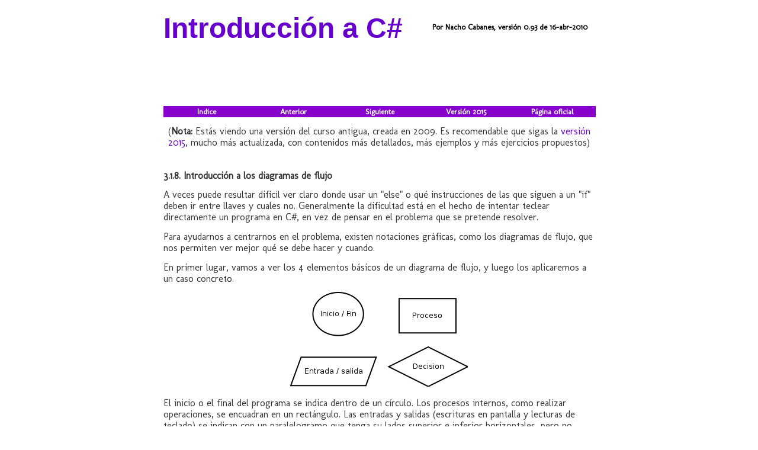

--- FILE ---
content_type: text/html; charset=UTF-8
request_url: https://www.nachocabanes.com/csharp/curso/csharp03d.php
body_size: 2096
content:
<!DOCTYPE html PUBLIC "-//W3C//DTD XHTML 1.0 Strict//EN"
    "http://www.w3.org/TR/xhtml1/DTD/xhtml1-strict.dtd">
<html xmlns="http://www.w3.org/1999/xhtml">
<head>
<title>Introducci&oacute;n a C#, por Nacho Cabanes - Tema 3d - Estructuras alternativas</title>
<meta http-equiv="Content-Type" content="text/html; charset=iso-8859-1" />
<meta name="description" content="Introducci&oacute;n a C#, por Nacho Cabanes - Tema 3d - Estructuras alternativas" />
<meta name="keywords" content="c, curso, tutorial, manual, programacion,diagramas de flujo" />
<link href="cstyle.css" rel="stylesheet" type="text/css" />
<link href='http://fonts.googleapis.com/css?family=Oxygen+Mono|Molengo' rel='stylesheet' type='text/css'>
</head>
<body>

<div id="title">Introducci&oacute;n a C# </div>
<div id="slogan">Por Nacho Cabanes, versi&oacute;n 
  0.93 de 16-abr-2010</div>
<br />
<div align="center">
<script type="text/javascript"><!--
google_ad_client = "pub-4298821349414973";
google_ad_width = 728;
google_ad_height = 90;
google_ad_format = "728x90_as";
google_ad_type = "text";
google_ad_channel = "";
google_color_border = "CCCCCC";
google_color_bg = "FFFFFF";
google_color_link = "000000";
google_color_text = "333333";
google_color_url = "666666";
//--></script>
<script type="text/javascript"
  src="http://pagead2.googlesyndication.com/pagead/show_ads.js">
</script>
</div>

<ul id="nav">
<li><a href="csharp_indice.php">Indice</a></li>
<li><a href="csharp03c.php">Anterior</a></li>
<li><a href="csharp03e.php">Siguiente</a></li>
<li><a href="http://www.nachocabanes.com/csharp/curso2015/">Versi&oacute;n 2015</a></li>
<li><a href="http://www.nachocabanes.com/csharp/curso/">P&aacute;gina oficial</a></li>
</ul>

<p style="text-align:center"><br />(<b>Nota:</b> Estás viendo una versión del curso
antigua, creada en 2009.
Es recomendable que sigas la 
<a href="http://www.nachocabanes.com/csharp/curso2015/">versi&oacute;n 2015</a>,
mucho más actualizada, con contenidos más detallados, más ejemplos y más ejercicios
propuestos)
</p>


<div id="maincontent">

<h4>3.1.8. Introducci&oacute;n a los diagramas de flujo</h4>

<p>A veces puede resultar dif&iacute;cil ver claro donde usar un &quot;else&quot; o qu&eacute; instrucciones de las que siguen a un &quot;if&quot; deben ir entre llaves y cuales no. Generalmente la dificultad est&aacute; en el hecho de intentar teclear directamente un programa en C#, en vez de pensar en el problema que se pretende resolver.</p>

<p>Para ayudarnos a centrarnos en el problema, existen notaciones gr&aacute;ficas, como los diagramas de flujo, que nos permiten ver mejor qu&eacute; se debe hacer y cuando.</p>

<p>En primer lugar, vamos a ver los 4 elementos b&aacute;sicos de un diagrama de flujo, y luego los aplicaremos a un caso concreto.</p>

<p style="text-align: center;"><img src="diagramaBase.png"></p>
 
<p>El inicio o el final del programa se indica dentro de un c&iacute;rculo. Los procesos internos, como realizar operaciones, se encuadran en un rect&aacute;ngulo. Las entradas y salidas (escrituras en pantalla y lecturas de teclado) se indican con un paralelogramo que tenga su lados superior e inferior horizontales, pero no tenga verticales los otros dos. Las decisiones se indican dentro de un rombo.</p>

<p>Vamos a aplicarlo al ejemplo de un programa que pida un n&uacute;mero al usuario y diga si es positivo, negativo o cero:</p>

<p style="text-align: center;"><img src="diagrama01.png"></p>
 

<p>El paso de aqu&iacute; al correspondiente programa en lenguaje C# (el que vimos en el ejemplo 16) debe ser casi inmediato: sabemos como leer de teclado, como escribir en pantalla, y las decisiones ser&aacute;n un &quot;if&quot;, que si se cumple ejecutar&aacute; la sentencia que aparece en su salida &quot;si&quot;  y si no se cumple (&quot;else&quot;) ejecutar&aacute; lo que aparezca en su salida &quot;no&quot;.</p>

<p>Ejercicios propuestos: </p>

<ul>
<li>Crear el diagrama de flujo y la versi&oacute;n en C# de un programa que d&eacute; al usuario tres oportunidades para adivinar un n&uacute;mero del 1 al 10.</li>
<li>Crear el diagrama de flujo para el programa que pide al usuario dos n&uacute;meros y dice si uno de ellos es positivo, si lo son los dos o si no lo es ninguno.</li>
</ul>


</div>

<div id="footer">

<p style="text-align:center">(<b>Nota:</b> Estás viendo una versión del curso 
antigua, creada en 2009.
Es recomendable que sigas la 
<a href="http://www.nachocabanes.com/csharp/curso2015/">versi&oacute;n 2015</a>,
mucho más actualizada, con contenidos más detallados, más ejemplos y más ejercicios
propuestos)
</p>

<ul id="navInf">
<li><a href="csharp_indice.php">Indice</a></li>
<li><a href="csharp03c.php">Anterior</a></li>
<li><a href="csharp03e.php">Siguiente</a></li>
<li><a href="http://www.nachocabanes.com/csharp/curso2015/">Versi&oacute;n 2015</a></li>
<li><a href="http://www.nachocabanes.com/csharp/curso/index.php">P&aacute;gina oficial</a></li>
</ul>

<div id="copyright">
&copy; 2009 <a href="http://www.nachocabanes.com/index.php">Nacho Cabanes</a>.
 Actualizado: 25-04-2009</div>



<div id="footercontact">
9281 accesos desde el 16-abr-2010</div>

</div>

<script src="http://www.google-analytics.com/urchin.js" type="text/javascript">
</script>
<script type="text/javascript">
_uacct = "UA-2769231-1";
urchinTracker();
</script>

</body>
</html>




--- FILE ---
content_type: text/html; charset=utf-8
request_url: https://www.google.com/recaptcha/api2/aframe
body_size: 249
content:
<!DOCTYPE HTML><html><head><meta http-equiv="content-type" content="text/html; charset=UTF-8"></head><body><script nonce="NEG4Ob-tCACvZF08en94Tg">/** Anti-fraud and anti-abuse applications only. See google.com/recaptcha */ try{var clients={'sodar':'https://pagead2.googlesyndication.com/pagead/sodar?'};window.addEventListener("message",function(a){try{if(a.source===window.parent){var b=JSON.parse(a.data);var c=clients[b['id']];if(c){var d=document.createElement('img');d.src=c+b['params']+'&rc='+(localStorage.getItem("rc::a")?sessionStorage.getItem("rc::b"):"");window.document.body.appendChild(d);sessionStorage.setItem("rc::e",parseInt(sessionStorage.getItem("rc::e")||0)+1);localStorage.setItem("rc::h",'1770077639641');}}}catch(b){}});window.parent.postMessage("_grecaptcha_ready", "*");}catch(b){}</script></body></html>

--- FILE ---
content_type: text/css
request_url: https://www.nachocabanes.com/csharp/curso/cstyle.css
body_size: 683
content:

* {
    padding:0;
    margin:0;
}

body {
    color: #333333;
    background-color:#FFFFFF;
    font-family: 'Molengo',Arial, sans-serif;
    /*font-size:0.9em;*/
    margin:20px auto;
    width:728px;
    padding-left:10px;
    padding-right:10px;
}

pre {
    font-family: 'Oxygen Mono', monospace;
    font-size:0.9em;
}

h1, h2, h3, h4, h5, h6, p, pre, blockquote, label, ul, ol, dl, 
fieldset, address { margin:0.85em 0;}

h1 {font-size:1.67em;}

h2 {font-size:1.39em;}

h3 {font-size:1.2em;}

h4 {font-size:1em;}

li, dd { 
    margin-left:2em;
}

a {
        color: #6600CC;
        background-color: #FFFFFF;
        font-weight: normal;
        text-decoration: none;
    outline:none;
}

a:hover {
        color: #0033CC;
        background-color: #FFFFFF;
        font-weight: normal;
        text-decoration: underline;
}

.image_paragraph_right {
    float: right;
    margin-top:0px;
    margin-left:20px;
    margin-bottom:5px;
}

.image_paragraph_left {
    float: left;
    margin-top:0px;
    margin-right:20px;
    margin-bottom:5px;
}

.image_section_right {
    float: right;
    margin-top:20px;
    margin-left:20px;
    margin-bottom:10px;
}

.image_section_left {
    float: left;
    margin-top:20px;
    margin-right:20px;
    margin-bottom:10px;
}

#title {
        color:#6600CC;
        background-color:#FFFFFF;
        font-family:Tahoma, Arial, sans-serif;
        font-size:3em;
        font-weight:bold;
      margin:0px 0px 10px 0px;
        float:left;
}

#slogan {
    color:#000000;
    background-color:#FFFFFF;
    font-size:small;
    font-weight:bold;
    padding:18px 0px 0px 50px;
    float:left;
    margin:0px 0px 10px 0px;
}

ul#nav {
    clear:both;
    float:left;
    margin: 0;
    padding: 0;
    list-style: none;
    width:730px;
}

ul#nav li {
    margin: 0;
    padding: 0;
    float: left;
    width:20%;
    text-align: center;
}

ul#nav li a {
    display: block;
    font-size: small;
    color: #FFFFFF;
    font-weight: bold;
    text-decoration: none;
    background: #8800CC;
    padding: 2px 0px 2px 0px;
}

ul#nav li a:hover { background: #3366CC; color: #FFFFFF; }
ul#nav a.selected:link { background: #3366CC; color: #FFFFFF; }
ul#nav a.selected:visited { background: #6600CC; color: #FFFFFF; }

ul#navInf {
    clear:both;
    float:left;
    margin: 0;
    padding: 0;
    list-style: none;
    width:730px;
}

ul#navInf li {
    margin: 0;
    padding: 0;
    float: left;
    width:20%;
    text-align: center;
}

ul#navInf li a {
    display: block;
    font-size: small;
    color: #FFFFFF;
    font-weight: bold;
    text-decoration: none;
    background: #8800CC;
    padding: 2px 0px 2px 0px;
}

ul#navInf li a:hover { background: #3366CC; color: #FFFFFF; }
ul#navInf a.selected:link { background: #3366CC; color: #FFFFFF; }
ul#navInf a.selected:visited { background: #6600CC; color: #FFFFFF; }


#maincontent {
    font-size:1.0em;
    padding:0px 5px 5px 0px;
    margin:10px 0px 10px 0px;
    width:728px;
    float:left;
}


#footer {
    color:#000000;
    background-color:#FFFFFF;
    border-top:1px solid #0033CC;
    font-size:80%;
    line-height:1.5em;
    width: 728px;
    clear:both;
}

#footer a {
        color:#3366CC;
        background-color:#FFFFFF;
        text-decoration: none;
}

#footer a:hover {
        color:#0033CC;
        background-color:#FFFFFF;
        font-weight: normal;
        text-decoration: underline;
}

#copyright {
    color:#000000;
    background-color:#FFFFFF;
    padding:5px 20px 5px 0px;
    float:left;
}

#footercontact {
    color:#0033CC;
    background-color:#FFFFFF;
    padding:5px 0px 5px 0px;
    float:right;
}


/***
*** Next are added by Nacho, for the Syntax Highlighting
***/

.nsource { font-family: Courier New,Courier,monospace;
    background: #FFFFFF;
    font-size: 9pt; 
}

.S0 { font-family: Courier New,Courier,monospace;
    color: #808080;
}
.S1 { font-family: Courier New,Courier,monospace;
    color: #007F00;
    background: #FFFFFF;
    font-size: 9pt;
}
.S4 { font-family: Courier New,Courier,monospace;
    color: #007F7F;
    background: #FFFFFF;
    font-size: 9pt; 
}
.S5 { font-family: Courier New,Courier,monospace;
    font-weight: bold;
    color: #00007F;
    background: #FFFFFF;
    font-size: 9pt; 
}
.S6 { font-family: Courier New,Courier,monospace;
    color: #7F007F;
    background: #FFFFFF;
    font-size: 9pt; 
}
.S9 { font-family: Courier New,Courier,monospace;
    color: #7F7F00;
    background: #FFFFFF;
    font-size: 9pt; 
}
.S10 { font-family: Courier New,Courier,monospace;
    font-weight: bold;
    color: #000000;
    background: #FFFFFF;
    font-size: 9pt; 
}
.S18 {
    color: #0000FF;
    background: #FFEFBF;
}
.S118 {
    color: #000033;
    background: #FFF8F8;
}
.S119 {
    color: #007F00;
    background: #FFF8F8;
}
.S121 {
    font-style: italic;
    color: #7F007F;
    background: #FFF8F8;
}
.S122 {
    color: #CC9900;
    background: #FFF8F8;
}
.S123 {
    font-style: italic;
    color: #00007F;
    background: #FFF8F8;
}
.S124 {
    color: #999999;
    background: #FFF8F8;
    font-size: 9pt;
}
.S127 {
    color: #000000;
    background: #FFF8F8;
} 
